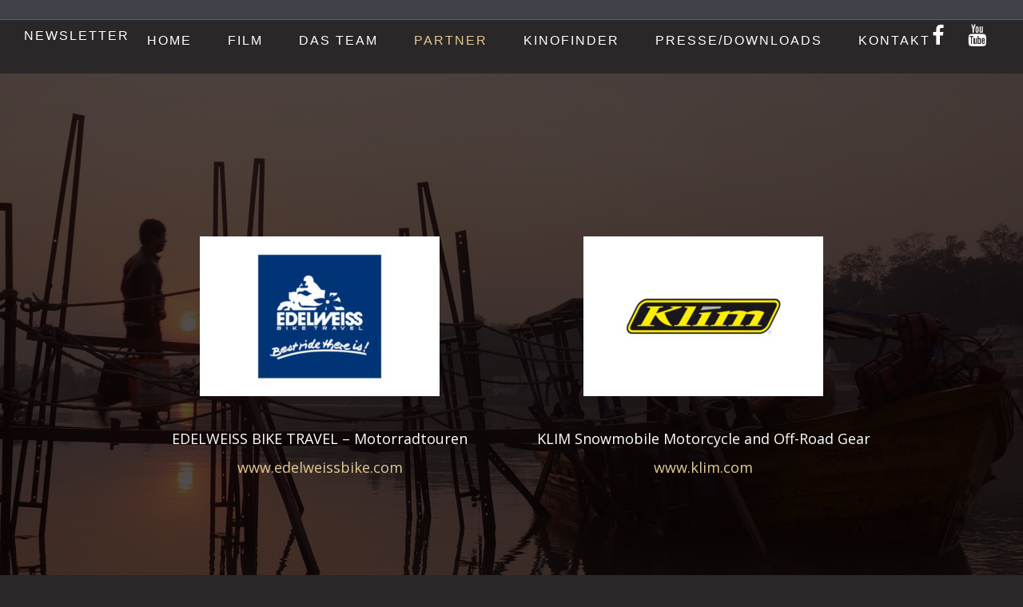

--- FILE ---
content_type: text/html; charset=UTF-8
request_url: https://egalwaskommt-derfilm.de/partner
body_size: 8957
content:
<!DOCTYPE html>
<html lang="de">
<head>
<meta charset="UTF-8" />

<!-- Diese Seite wurde SEO-optimiert von wpSEO / https://wpseo.de -->
<title>Partner › Egal was kommt</title><style id="rocket-critical-css">.fl-builder-content *,.fl-builder-content *:before,.fl-builder-content *:after{-webkit-box-sizing:border-box;-moz-box-sizing:border-box;box-sizing:border-box}.fl-row:before,.fl-row:after,.fl-row-content:before,.fl-row-content:after,.fl-col-group:before,.fl-col-group:after,.fl-col:before,.fl-col:after,.fl-module:before,.fl-module:after,.fl-module-content:before,.fl-module-content:after{display:table;content:" "}.fl-row:after,.fl-row-content:after,.fl-col-group:after,.fl-col:after,.fl-module:after,.fl-module-content:after{clear:both}.fl-row,.fl-row-content,.fl-col-group,.fl-col,.fl-module,.fl-module-content{zoom:1}.fl-row,.fl-row-content{margin-left:auto;margin-right:auto}.fl-row-content-wrap{position:relative}.fl-row-bg-overlay .fl-row-content-wrap:after{content:'';display:block;position:absolute;top:0;right:0;bottom:0;left:0;z-index:0}.fl-row-bg-overlay .fl-row-content{position:relative;z-index:1}.fl-row-full-height .fl-row-content-wrap{display:-webkit-box;display:-webkit-flex;display:-ms-flexbox;display:flex;min-height:100vh}.fl-row-full-height .fl-row-content{-webkit-box-flex:1 1 auto;-moz-box-flex:1 1 auto;-webkit-flex:1 1 auto;-ms-flex:1 1 auto;flex:1 1 auto}.fl-row-full-height.fl-row-align-center .fl-row-content-wrap{align-items:center;justify-content:center;-webkit-align-items:center;-webkit-box-align:center;-webkit-box-pack:center;-webkit-justify-content:center;-ms-flex-align:center;-ms-flex-pack:center}@media all and (device-width:768px) and (device-height:1024px) and (orientation:portrait){.fl-row-full-height .fl-row-content-wrap{min-height:1024px}}@media all and (device-width:1024px) and (device-height:768px) and (orientation:landscape){.fl-row-full-height .fl-row-content-wrap{min-height:768px}}@media screen and (device-aspect-ratio:40/71){.fl-row-full-height .fl-row-content-wrap{min-height:500px}}.fl-col{float:left;min-height:1px}.fl-module img{max-width:100%}.fl-builder-module-template{margin:0 auto;max-width:1100px;padding:20px}.fl-photo{line-height:0;position:relative}.fl-photo-align-center{text-align:center}.fl-photo-content{display:inline-block;line-height:0;position:relative;max-width:100%}.fl-photo-content img{display:inline;height:auto;max-width:100%}.fl-row-content-wrap{margin:0px}.fl-row-content-wrap{padding:20px}.fl-row-fixed-width{max-width:960px}.fl-module-content{margin:20px}@media (max-width:768px){.fl-row-content-wrap{background-attachment:scroll!important}.fl-col{clear:both;float:none;margin-left:auto;margin-right:auto;width:auto!important}.fl-col-small{max-width:400px}.fl-row[data-node] .fl-row-content-wrap{border-left:none;border-right:none;margin:0;padding-left:0;padding-right:0}.fl-col[data-node] .fl-col-content{border-left:none;border-right:none;margin:0;padding-left:0;padding-right:0}}.fl-node-5b2b5f4c96a29>.fl-row-content-wrap{background-image:url(https://egalwaskommt-derfilm.de/wp-content/uploads/2018/06/egal-was-kommt-background-3.jpg);background-repeat:no-repeat;background-position:center center;background-attachment:scroll;background-size:cover}.fl-node-5b2b5f4c96a29>.fl-row-content-wrap:after{background-color:#0a0001;background-color:rgba(10,0,1,0.7)}.fl-node-5b2b5f4c995ad{width:50%}.fl-node-5b2b5f4c995e6{width:50%}@media (max-width:768px){.fl-photo-content{width:100%}}h2{letter-spacing:2px}.fl-node-5b2b5f4c995ad>.fl-col-content{-webkit-box-shadow:0px 0px 0px 0px rgba(0,0,0,0.5);-moz-box-shadow:0px 0px 0px 0px rgba(0,0,0,0.5);box-shadow:0px 0px 0px 0px rgba(0,0,0,0.5);will-change:box-shadow}.fl-node-5b2b5f4c995e6>.fl-col-content{-webkit-box-shadow:0px 0px 0px 0px rgba(0,0,0,0.5);-moz-box-shadow:0px 0px 0px 0px rgba(0,0,0,0.5);box-shadow:0px 0px 0px 0px rgba(0,0,0,0.5);will-change:box-shadow}@font-face{font-family:'FontAwesome';src:url('https://maxcdn.bootstrapcdn.com/font-awesome/4.7.0/fonts/fontawesome-webfont.eot?v=4.7.0');src:url('https://maxcdn.bootstrapcdn.com/font-awesome/4.7.0/fonts/fontawesome-webfont.eot?#iefix&v=4.7.0') format('embedded-opentype'),url('https://maxcdn.bootstrapcdn.com/font-awesome/4.7.0/fonts/fontawesome-webfont.woff2?v=4.7.0') format('woff2'),url('https://maxcdn.bootstrapcdn.com/font-awesome/4.7.0/fonts/fontawesome-webfont.woff?v=4.7.0') format('woff'),url('https://maxcdn.bootstrapcdn.com/font-awesome/4.7.0/fonts/fontawesome-webfont.ttf?v=4.7.0') format('truetype'),url('https://maxcdn.bootstrapcdn.com/font-awesome/4.7.0/fonts/fontawesome-webfont.svg?v=4.7.0#fontawesomeregular') format('svg');font-weight:normal;font-style:normal}.fa{display:inline-block;font:normal normal normal 14px/1 FontAwesome;font-size:inherit;text-rendering:auto;-webkit-font-smoothing:antialiased;-moz-osx-font-smoothing:grayscale}.fa-stack{position:relative;display:inline-block;width:2em;height:2em;line-height:2em;vertical-align:middle}.fa-stack-1x{position:absolute;left:0;width:100%;text-align:center}.fa-stack-1x{line-height:inherit}.fa-inverse{color:#fff}.fa-facebook:before{content:"\f09a"}.fa-bars:before{content:"\f0c9"}.fa-youtube:before{content:"\f167"}.sr-only{position:absolute;width:1px;height:1px;padding:0;margin:-1px;overflow:hidden;clip:rect(0,0,0,0);border:0}html{font-family:sans-serif;-ms-text-size-adjust:100%;-webkit-text-size-adjust:100%}body{margin:0}article,header,nav{display:block}a{background-color:transparent}img{border:0}button,input{color:inherit;font:inherit;margin:0}button{overflow:visible}button{text-transform:none}button{-webkit-appearance:button}button::-moz-focus-inner,input::-moz-focus-inner{border:0;padding:0}input{line-height:normal}input[type="checkbox"]{-webkit-box-sizing:border-box;-moz-box-sizing:border-box;box-sizing:border-box;padding:0}*{-webkit-box-sizing:border-box;-moz-box-sizing:border-box;box-sizing:border-box}*:before,*:after{-webkit-box-sizing:border-box;-moz-box-sizing:border-box;box-sizing:border-box}html{font-size:10px}body{font-family:"Helvetica Neue",Helvetica,Arial,sans-serif;font-size:14px;line-height:1.42857143;color:#333;background-color:#fff}input,button{font-family:inherit;font-size:inherit;line-height:inherit}a{color:#337ab7;text-decoration:none}img{vertical-align:middle}.sr-only{position:absolute;width:1px;height:1px;margin:-1px;padding:0;overflow:hidden;clip:rect(0,0,0,0);border:0}h2{font-family:inherit;font-weight:500;line-height:1.1;color:inherit}h2{margin-top:20px;margin-bottom:10px}h2{font-size:30px}p{margin:0 0 10px}.text-center{text-align:center}ul{margin-top:0;margin-bottom:10px}.container{margin-right:auto;margin-left:auto;padding-left:15px;padding-right:15px}@media (min-width:768px){.container{width:750px}}@media (min-width:992px){.container{width:970px}}@media (min-width:1200px){.container{width:1170px}}.row{margin-left:-15px;margin-right:-15px}.col-sm-12,.col-md-12{position:relative;min-height:1px;padding-left:15px;padding-right:15px}@media (min-width:768px){.col-sm-12{float:left}.col-sm-12{width:100%}}@media (min-width:992px){.col-md-12{float:left}.col-md-12{width:100%}}label{display:inline-block;max-width:100%;margin-bottom:5px;font-weight:bold}input[type="checkbox"]{margin:4px 0 0;margin-top:1px \9;line-height:normal}.collapse{display:none;visibility:hidden}.nav{margin-bottom:0;padding-left:0;list-style:none}.nav>li{position:relative;display:block}.nav>li>a{position:relative;display:block;padding:10px 15px}.navbar{position:relative;min-height:50px;margin-bottom:20px;border:1px solid transparent}@media (min-width:768px){.navbar{border-radius:4px}}.navbar-collapse{overflow-x:visible;padding-right:15px;padding-left:15px;border-top:1px solid transparent;-webkit-box-shadow:inset 0 1px 0 rgba(255,255,255,0.1);box-shadow:inset 0 1px 0 rgba(255,255,255,0.1);-webkit-overflow-scrolling:touch}@media (min-width:768px){.navbar-collapse{width:auto;border-top:0;-webkit-box-shadow:none;box-shadow:none}.navbar-collapse.collapse{display:block!important;visibility:visible!important;height:auto!important;padding-bottom:0;overflow:visible!important}}.navbar-toggle{position:relative;float:right;margin-right:15px;padding:9px 10px;margin-top:8px;margin-bottom:8px;background-color:transparent;background-image:none;border:1px solid transparent;border-radius:4px}@media (min-width:768px){.navbar-toggle{display:none}}.navbar-nav{margin:7.5px -15px}.navbar-nav>li>a{padding-top:10px;padding-bottom:10px;line-height:20px}@media (min-width:768px){.navbar-nav{float:left;margin:0}.navbar-nav>li{float:left}.navbar-nav>li>a{padding-top:15px;padding-bottom:15px}}.navbar-default{background-color:#f8f8f8;border-color:#e7e7e7}.navbar-default .navbar-nav>li>a{color:#777}.navbar-default .navbar-toggle{border-color:#ddd}.navbar-default .navbar-collapse{border-color:#e7e7e7}.clearfix:before,.clearfix:after,.container:before,.container:after,.row:before,.row:after,.nav:before,.nav:after,.navbar:before,.navbar:after,.navbar-collapse:before,.navbar-collapse:after{content:" ";display:table}.clearfix:after,.container:after,.row:after,.nav:after,.navbar:after,.navbar-collapse:after{clear:both}@-ms-viewport{width:device-width}body{background-color:#2a2729;color:#ffffff;font-family:"Open Sans",sans-serif;font-size:18px;font-weight:400;line-height:1.45;padding:0}h2{color:#ffffff;font-family:"Anton",sans-serif;font-weight:400;line-height:1.4;text-transform:uppercase}h2{font-size:30px;line-height:1;letter-spacing:0px}a{color:#e1ca93}img{max-width:100%;height:auto}.container{padding-left:20px;padding-right:20px}.fl-page{position:relative;-moz-box-shadow:none;-webkit-box-shadow:none;box-shadow:none;margin:0 auto}.fl-page-bar{border-bottom:1px solid #303030;font-size:12px;line-height:14px;border-color:#5d616a;background-color:#3e4147;color:#a6a6a6}.fl-page-bar *{color:#a6a6a6}.fl-page-bar-container{padding-bottom:5px;padding-top:5px}.fl-page-bar-text{padding:5px 0;text-align:center}.fl-page-header{border-color:#e6e6e6;background-color:#ffffff;color:#ffffff}.fl-page-header *{color:#ffffff}.fl-page-header a,.fl-page-header a *{color:#ffffff}.fl-page-header .navbar-nav li>a{color:#ffffff}.fl-page-header .navbar-nav li.current-menu-item>a{color:#e1ca93}.fl-page-header-container{padding-bottom:15px;padding-top:15px}.fl-page-header-logo{text-align:center}.fl-page-header-logo a{text-decoration:none}.fl-logo-img{max-width:100%}.fl-page-header-primary .fl-logo-img{height:auto!important}.fl-page-nav-wrap{padding-bottom:20px}.fl-page-nav{background:transparent;border:none;min-height:0;margin-bottom:0;-moz-border-radius:0;-webkit-border-radius:0;border-radius:0}.fl-page-nav .navbar-nav>li>a{padding:15px}.fl-page-nav .navbar-toggle{border:none;float:none;font-family:"din-condensed",sans-serif;font-size:18px;font-weight:400;line-height:1.4;text-transform:none;margin:0;width:100%;-moz-border-radius:0;-webkit-border-radius:0;border-radius:0}.fl-page-nav .navbar-nav,.fl-page-nav .navbar-nav a{font-family:"din-condensed",sans-serif;font-size:18px;font-weight:400;line-height:1.4;text-transform:none}.fl-full-width .fl-page-nav{margin:0 auto}.fl-page-nav-collapse{border:none;max-height:none;padding:0;-moz-box-shadow:none;-webkit-box-shadow:none;box-shadow:none}.fl-page-nav-collapse ul.navbar-nav{margin:0}.fl-page-nav-collapse ul.navbar-nav>li{border-bottom:1px solid #303030}.fl-page-nav-collapse ul.navbar-nav>li:last-child{border-bottom:none}.fl-page-nav ul li{position:relative}.fl-page-nav-centered-inline-logo .fl-page-header-container{padding-bottom:0}.fl-page-nav-centered-inline-logo .fl-page-header-logo{padding-bottom:15px}.fl-page-content{background-color:rgba(0,0,0,0)}.fl-content{margin:20px 0}.fl-social-icons .fa-stack{margin:0 0 10px 8px}.fl-post{margin-bottom:40px}.fl-post:last-child{margin-bottom:0}.fl-post img[class*="wp-image-"]{height:auto;max-width:100%}.alignnone{margin:5px 20px 20px 0}button{background:#e1ca93;color:#000000;font-size:14px;line-height:20px;padding:6px 12px;font-weight:normal;text-shadow:none;border:1px solid #d4b263;-moz-box-shadow:none;-webkit-box-shadow:none;box-shadow:none;-moz-border-radius:4px;-webkit-border-radius:4px;border-radius:4px}input[type=email]{display:block;width:100%;padding:6px 12px;font-size:14px;line-height:1.428571429;color:#ffffff;vertical-align:middle;background-color:#212121;background-image:none;border:1px solid #303030;-moz-box-shadow:none;-webkit-box-shadow:none;box-shadow:none;-moz-border-radius:4px;-webkit-border-radius:4px;border-radius:4px}input[type=email]::-webkit-input-placeholder{color:rgba(255,255,255,0.4)}input[type=email]:-moz-placeholder{color:rgba(255,255,255,0.4)}input[type=email]::-moz-placeholder{color:rgba(255,255,255,0.4)}input[type=email]:-ms-input-placeholder{color:rgba(255,255,255,0.4)}input[type=email]{height:34px}.fl-builder .container.fl-content-full{margin:0;padding:0;width:auto;max-width:none}.fl-builder .container.fl-content-full>.row{margin:0}.fl-builder .container.fl-content-full .fl-content{margin:0;padding:0}@media (min-width:768px){.container{padding-left:40px;padding-right:40px;width:auto}.fl-page-bar .fl-page-bar-text{display:inline-block;text-align:inherit;vertical-align:middle}.fl-page-nav{background:transparent}.fl-page-nav .navbar-nav li>a{padding:15px 20px;color:#ffffff}.fl-page-nav .navbar-nav li.current-menu-item>a{color:#e1ca93}.fl-page-nav-wrap{border-bottom:1px solid #303030;border-top:1px solid #303030;padding:0;border-color:#e6e6e6;background-color:rgba(255,255,255,0);color:#ffffff}.fl-page-nav-wrap *{color:#ffffff}.fl-page-nav-wrap a,.fl-page-nav-wrap a *{color:#ffffff}.fl-page-nav-wrap .navbar-nav li>a{color:#ffffff}.fl-page-nav-wrap .navbar-nav li.current-menu-item>a{color:#e1ca93}.fl-page-nav-toggle-visible-medium-mobile .fl-page-header-wrap .fl-page-header-container{padding-left:40px;padding-right:40px}.fl-page-nav-collapse ul.navbar-nav>li{border:none}.fl-page-nav-collapse ul.navbar-nav>li:first-child{border:none}.fl-page-nav-centered-inline-logo{text-align:center}.fl-page-nav-centered-inline-logo .fl-page-header-container{padding-left:15px;padding-right:15px}.fl-page-nav-centered-inline-logo .fl-page-nav-wrap{margin-left:-15px;margin-right:-15px}.fl-page-nav-centered-inline-logo .fl-page-nav ul.navbar-nav{float:none!important}.fl-page-nav-centered-inline-logo .fl-page-nav ul.navbar-nav:last-child{margin-right:0}.fl-page-nav-centered-inline-logo .fl-page-nav ul.navbar-nav>li{display:inline-block;float:none}.fl-page-header-container{position:relative}.fl-page-nav-col,.fl-page-nav{position:inherit}.fl-content{margin:40px 0}}@media (max-width:991px){.fl-page-nav-toggle-icon.fl-page-nav-toggle-visible-medium-mobile{position:relative}.fl-page-nav-toggle-icon.fl-page-nav-toggle-visible-medium-mobile.fl-page-nav-centered-inline-logo{text-align:left}.fl-page-nav-toggle-icon.fl-page-nav-toggle-visible-medium-mobile.fl-page-nav-centered-inline-logo .fl-page-header-logo{display:block}.fl-page-nav-toggle-icon.fl-page-nav-toggle-visible-medium-mobile .fl-page-nav-collapse{border-top:1px solid #e6e6e6;padding-bottom:10px}.fl-page-nav-toggle-icon.fl-page-nav-toggle-visible-medium-mobile .fl-page-nav-collapse.collapse{display:none!important;visibility:hidden!important}.fl-page-nav-toggle-icon.fl-page-nav-toggle-visible-medium-mobile .fl-page-nav-collapse ul.navbar-nav{display:block;float:none}.fl-page-nav-toggle-icon.fl-page-nav-toggle-visible-medium-mobile .fl-page-nav-collapse ul.navbar-nav>li{border-color:#e6e6e6;border-bottom-style:solid;border-bottom-width:1px;display:block;float:none;position:relative}.fl-page-nav-toggle-icon.fl-page-nav-toggle-visible-medium-mobile .fl-page-nav-collapse ul.navbar-nav>li>a{color:#ffffff;text-align:left}.fl-page-nav-toggle-icon.fl-page-nav-toggle-visible-medium-mobile .fl-page-nav-collapse ul.navbar-nav>li.current-menu-item>a{color:#e1ca93}.fl-submenu-toggle .fl-page-nav-toggle-icon.fl-page-nav-toggle-visible-medium-mobile .fl-page-nav ul.navbar-nav li a{padding:15px}.fl-page-nav-toggle-icon.fl-page-nav-toggle-visible-medium-mobile .fl-page-nav-wrap{border:0 none;margin:0;padding-bottom:0}.fl-page-nav-toggle-icon.fl-page-nav-toggle-visible-medium-mobile .fl-page-header-logo{text-align:left;margin-right:55px}.fl-page-nav-toggle-icon.fl-page-nav-toggle-visible-medium-mobile .fl-page-nav-col,.fl-page-nav-toggle-icon.fl-page-nav-toggle-visible-medium-mobile .navbar{position:static}.fl-page-nav-toggle-icon.fl-page-nav-toggle-visible-medium-mobile .fl-page-nav .navbar-toggle{background:transparent;display:block;font-size:22px;line-height:19px;padding:6px 8px;position:absolute;right:20px;top:9px;width:auto;color:#ffffff}.fl-page-nav-toggle-icon.fl-page-nav-toggle-visible-medium-mobile .fl-page-nav .navbar-toggle *{color:#ffffff}}@media (min-width:992px){.container{padding-left:0;padding-right:0;width:900px}.fl-full-width .container{padding-left:40px;padding-right:40px;width:auto}.fl-page{-moz-box-shadow:none;-webkit-box-shadow:none;box-shadow:none;width:980px}.fl-full-width .fl-page{width:auto}.fl-page-nav-centered-inline-logo{text-align:center}.fl-page-nav-centered-inline-logo .fl-page-header-container{padding-bottom:15px}.fl-page-nav-centered-inline-logo .fl-page-nav ul.navbar-nav{float:none;display:inline-block}.fl-page-nav-centered-inline-logo .fl-page-nav ul.navbar-nav>li{display:inline-block;float:none}.fl-page-nav-centered-inline-logo .fl-page-nav-wrap{border:none;background:none}.fl-page-nav-centered-inline-logo .fl-page-header-logo{display:none}.fl-page-nav-centered-inline-logo .fl-logo-centered-inline .fl-page-header-logo{display:block;float:none;padding:0 20px}.fl-shrink-header-enabled .fl-page-bar{position:fixed;min-width:100%;top:0;left:0;right:0;z-index:101}.fl-shrink-header-enabled .fl-page-header{position:fixed;min-width:100%;top:0;z-index:100}.fl-content{margin:40px 0}}@media (min-width:1100px){.container{width:1200px;max-width:90%}.fl-full-width .container{padding-left:0;padding-right:0;width:1200px}.fl-page-nav-toggle-visible-medium-mobile .fl-page-header-wrap .fl-page-header-container{padding-left:0;padding-right:0}.fl-page-nav-centered-inline-logo.fl-page-nav-toggle-visible-medium-mobile .fl-page-header-container,.fl-page-nav-centered-inline-logo .fl-page-header-container{padding-left:0;padding-right:0}.fl-shrink .fl-page-bar,.fl-shrink .fl-page-header{min-width:100%;max-width:90%}}body{-webkit-font-smoothing:antialiased;-moz-osx-font-smoothing:grayscale}.fl-page-header{background:none;display:block!important}.fl-page-header-container{padding-top:0}.fl-page-header-wrap{position:relative;z-index:10}.fl-page-nav-wrap .navbar-nav li>a{text-transform:uppercase;letter-spacing:2px;font-size:16px}@media (max-width:991px){.fl-page-nav-toggle-icon.fl-page-nav-toggle-visible-medium-mobile .fl-page-nav .navbar-toggle{top:19px}.fl-page-nav-toggle-icon.fl-page-nav-toggle-visible-medium-mobile .fl-page-nav-collapse{border-top:none}.fl-page-nav-toggle-icon.fl-page-nav-toggle-visible-medium-mobile .fl-page-nav-collapse ul.navbar-nav>li{border-bottom:none}.fl-submenu-toggle .fl-page-nav-toggle-icon.fl-page-nav-toggle-visible-medium-mobile .fl-page-nav ul.navbar-nav li a{padding:5px 0}}.fl-logo-centered-inline{overflow:hidden;top:12px;height:50px}.fl-page-nav-centered-inline-logo .fl-page-header-logo{padding-bottom:0!important}.fl-page{padding-top:0!important}.newsletter-trigger,.fl-page-content .fl-social-icons{display:none}.newsletter-trigger a{color:#fff;letter-spacing:1px;text-transform:uppercase;font-size:16px;font-family:'din-condensed',Arial;letter-spacing:2px;font-size:16px}.fl-builder-content-579{padding:0}.fl-page-content .fl-social-icons a{color:#fff}@media (min-width:1100px){.newsletter-trigger,.fl-page-content .fl-social-icons{display:block}.newsletter-trigger{position:fixed;top:30px;left:30px;z-index:3000}.fl-page-content .fl-social-icons{position:fixed;top:27px;right:40px;z-index:3000}}@charset "UTF-8";.pp-modal-wrap{display:none;position:fixed;top:0;left:0;height:100%;width:100%;overflow-y:auto;z-index:100001}.pp-modal-overlay{position:absolute;height:100%;width:100%;top:0;bottom:0}.pp-modal{display:block;position:relative;margin:auto auto;opacity:1}.pp-modal-container{height:100%;width:100%;position:fixed;overflow:auto;opacity:0}.pp-modal .pp-modal-body{overflow:hidden}.pp-modal-close{position:relative;right:10px;line-height:0;display:table-cell;vertical-align:middle;top:0;padding:5px}.pp-modal-close.win-top-right{position:fixed}.pp-modal-close .bar-wrap{display:inline-block;position:relative}.pp-modal-close .bar-wrap span{position:absolute;border-radius:0;width:100%;top:49.5%;left:0px}.pp-modal-close .bar-wrap .bar-1{-webkit-transform:rotate(225deg);-moz-transform:rotate(225deg);transform:rotate(225deg)}.pp-modal-close .bar-wrap .bar-2{-webkit-transform:rotate(-225deg);-moz-transform:rotate(-225deg);transform:rotate(-225deg)}.fl-module-pp-modal-box{z-index:2!important}#modal-5a9949cc9e07c.pp-modal-height-auto{display:block!important;position:absolute;top:-99999px;width:600px;visibility:hidden}#modal-5a9949cc9e07c.pp-modal-height-auto .pp-modal-overlay{display:none!important}#modal-5a9949cc9e07c .pp-modal{background-color:transparent}#modal-5a9949cc9e07c .pp-modal.layout-standard{width:600px;height:auto;max-width:90%;border-radius:2px}#modal-5a9949cc9e07c .pp-modal .pp-modal-content{padding:10px;overflow-y:auto;-webkit-overflow-scrolling:touch}#modal-5a9949cc9e07c .pp-modal .pp-modal-content-inner{position:relative;height:100%;overflow:hidden;padding:0px}#modal-5a9949cc9e07c .pp-modal-close{background:transparent;border:1px solid #ffffff;border-radius:100px;width:25px;height:25px;position:absolute;z-index:5}#modal-5a9949cc9e07c .pp-modal-close.win-top-right{top:20px;right:20px}#modal-5a9949cc9e07c .pp-modal-close .bar-wrap{width:100%;height:100%}#modal-5a9949cc9e07c .pp-modal-close .bar-wrap span{background:#ffffff;height:1px;margin-top:0px}#modal-5a9949cc9e07c .pp-modal-container{background-color:rgba(0,0,0,0.8)}#modal-5a9949cc9e07c .pp-modal-overlay{display:none;background-color:rgba(0,0,0,0.8)}@media only screen and (max-width:768px){#modal-5a9949cc9e07c .pp-modal.layout-standard{margin-top:20px;margin-bottom:20px}}@media only screen and (max-width:767px){#modal-5a9949cc9e07c .pp-modal.layout-standard{margin-top:20px;margin-bottom:20px}}.fl-node-5a9949cc9e07c>.fl-module-content{margin-top:0px;margin-right:0px;margin-bottom:0px;margin-left:0px}</style><link rel="preload" href="https://fonts.googleapis.com/css?family=Open%20Sans%3A300%2C400%2C700%7CAnton%3A400%7CAnton&#038;display=swap" data-rocket-async="style" as="style" onload="this.onload=null;this.rel='stylesheet'" /><link rel="preload" href="https://egalwaskommt-derfilm.de/wp-content/cache/min/1/8f85260ffea06b36fdf42d8620116c89.css" data-rocket-async="style" as="style" onload="this.onload=null;this.rel='stylesheet'" media="all" data-minify="1" />
<meta name="description" content="EDELWEISS BIKE TRAVEL – Motorradtouren www.edelweissbike.com KLIM Snowmobile Motorcycle and Off-Road Gear ..." />
<meta name="robots" content="index, follow" />

<meta property="og:type" content="article">
<meta property="og:url" content="https://egalwaskommt-derfilm.de/partner">
<meta property="og:title" content="Partner › Egal was kommt">
<meta property="og:description" content="EDELWEISS BIKE TRAVEL – Motorradtouren www.edelweissbike.com KLIM Snowmobile Motorcycle and Off-Road Gear ...">


<meta name='viewport' content='width=device-width, initial-scale=1.0' />











<script type='text/javascript' src='https://egalwaskommt-derfilm.de/wp-includes/js/jquery/jquery.min.js?ver=3.5.1' id='jquery-core-js'></script>

<link rel="https://api.w.org/" href="https://egalwaskommt-derfilm.de/wp-json/" /><link rel="alternate" type="application/json" href="https://egalwaskommt-derfilm.de/wp-json/wp/v2/pages/894" />
		<style>
		form[class*="fl-builder-pp-"] .fl-lightbox-header h1:before {
			content: "PowerPack ";
			position: relative;
			display: inline-block;
			margin-right: 5px;
		}
		</style>
				<style type="text/css" id="wp-custom-css">
			@media (min-width: 992px) {
	#menu-item-27 { margin-left: 67px;}
}
.nl2go-widget { font-size: 14px; }
.nl2go-widget label { font-weight: normal; }
.pp-modal-body {background:#000;}


.fa-facebook { font-size: 1.5em;}
.fa-youtube { font-size: 1.5em;}		</style>
		<script>
/*! loadCSS rel=preload polyfill. [c]2017 Filament Group, Inc. MIT License */
(function(w){"use strict";if(!w.loadCSS){w.loadCSS=function(){}}
var rp=loadCSS.relpreload={};rp.support=(function(){var ret;try{ret=w.document.createElement("link").relList.supports("preload")}catch(e){ret=!1}
return function(){return ret}})();rp.bindMediaToggle=function(link){var finalMedia=link.media||"all";function enableStylesheet(){link.media=finalMedia}
if(link.addEventListener){link.addEventListener("load",enableStylesheet)}else if(link.attachEvent){link.attachEvent("onload",enableStylesheet)}
setTimeout(function(){link.rel="stylesheet";link.media="only x"});setTimeout(enableStylesheet,3000)};rp.poly=function(){if(rp.support()){return}
var links=w.document.getElementsByTagName("link");for(var i=0;i<links.length;i++){var link=links[i];if(link.rel==="preload"&&link.getAttribute("as")==="style"&&!link.getAttribute("data-loadcss")){link.setAttribute("data-loadcss",!0);rp.bindMediaToggle(link)}}};if(!rp.support()){rp.poly();var run=w.setInterval(rp.poly,500);if(w.addEventListener){w.addEventListener("load",function(){rp.poly();w.clearInterval(run)})}else if(w.attachEvent){w.attachEvent("onload",function(){rp.poly();w.clearInterval(run)})}}
if(typeof exports!=="undefined"){exports.loadCSS=loadCSS}
else{w.loadCSS=loadCSS}}(typeof global!=="undefined"?global:this))
</script>

</head>

<body class="page-template-default page page-id-894 fl-builder fl-preset-default-dark fl-full-width fl-shrink fl-submenu-toggle" itemscope="itemscope" itemtype="https://schema.org/WebPage">
<div class="fl-page">
	
<div class="fl-builder-content fl-builder-content-579 fl-builder-template fl-builder-module-template fl-builder-global-templates-locked" data-post-id="579"><div class="fl-module fl-module-pp-modal-box fl-node-5a9949cc9e07c" data-node="5a9949cc9e07c">
	<div class="fl-module-content fl-node-content">
			<div id="modal-5a9949cc9e07c" class="pp-modal-wrap pp-modal-height-auto">
	<div class="pp-modal-container">
		<div class="pp-modal-overlay"></div>
					<div class="pp-modal-close win-top-right">
				<div class="bar-wrap">
					<span class="bar-1"></span>
					<span class="bar-2"></span>
				</div>
			</div>
				<div class="pp-modal layout-standard">
						<div class="pp-modal-body">
																					<div class="pp-modal-content">
					<div class="pp-modal-content-inner">
						<p style="text-align: center;"><img loading="lazy" class="alignnone size-medium wp-image-685" src="/wp-content/uploads/2018/06/BP_BNR_pawo_egal_was_kommt_banner_984x320_1804-600x195.jpg" alt="" width="600" height="195" srcset="https://egalwaskommt-derfilm.de/wp-content/uploads/2018/06/BP_BNR_pawo_egal_was_kommt_banner_984x320_1804-600x195.jpg 600w, https://egalwaskommt-derfilm.de/wp-content/uploads/2018/06/BP_BNR_pawo_egal_was_kommt_banner_984x320_1804-300x98.jpg 300w, https://egalwaskommt-derfilm.de/wp-content/uploads/2018/06/BP_BNR_pawo_egal_was_kommt_banner_984x320_1804-768x250.jpg 768w, https://egalwaskommt-derfilm.de/wp-content/uploads/2018/06/BP_BNR_pawo_egal_was_kommt_banner_984x320_1804.jpg 984w" sizes="(max-width: 600px) 100vw, 600px" /></p>
<h2 style="text-align: center;">Für den Newsletter anmelden und exklusive Infos zu Egal was kommt erhalten</h2>
<p style="text-align: center;">            <section class="widget widget_newsletter2go">
                    <div class="nl2go-widget"><script id="696b77c3be412">
    !function (e, t, n, c, r, a, i) {
        e.Newsletter2GoTrackingObject = r, e[r] = e[r] || function () {
                (e[r].q = e[r].q || []).push(arguments)
            }, e[r].l = 1 * new Date, a = t.createElement(n), i = t.getElementsByTagName(n)[0], a.async = 1, a.src = c, i.parentNode.insertBefore(a, i)
    }(window, document, "script", "https://static.newsletter2go.com/utils.js", "n2g");
    n2g("create", "");
    n2g('subscribe:createForm', {
  "form": {
    "class": "",
    "style": ""
  },
  "container": {
    "type": "div",
    "class": "",
    "style": "width: 100%;"
  },
  "row": {
    "type": "div",
    "class": "",
    "style": ""
  },
  "columnLeft": {
    "type": "div",
    "class": "",
    "style": "width: 40%; padding: 10px 5px; display: inline-block;"
  },
  "columnRight": {
    "type": "div",
    "class": "",
    "style": " width: 60%; display: inline-block;"
  },
  "checkbox": {
    "type": "input",
    "class": "",
    "style": ""
  },
  "separator": {
    "type": "br",
    "class": "",
    "style": ""
  },
  "input": {
    "class": "",
    "style": "padding: 5px 10px; border-radius: 2px; border: 1px solid #d8dee4;"
  },
  "dropdown": {
    "type": "select",
    "class": "",
    "style": "padding: 3px 5px; border-radius: 2px; border: 1px solid #d8dee4;"
  },
  "button": {
    "type": "button",
    "class": "",
    "id": "",
    "style": "background-color: #00baff; border: none; border-radius: 4px; padding: 10px 20px; color: #ffffff; margin-top: 20px; cursor: pointer;"
  },
  "label": {
    "type": "label",
    "class": "",
    "style": "padding-left: 5px; display: inline-block;"
  },
  "loader": {
    "type": "img",
    "src": "//www.newsletter2go.com/images/loader.svg",
    "class": "",
    "style": "margin: auto; display:block;"
  },
  "message": {
    "type": "h2",
    "class": "",
    "id": "",
    "style": "text-align: center;"
  }
},"696b77c3be412");
</script></div>
            </section></p>
<p style="text-align: center;">Ich möchte zukünftig über aktuelle News von Egal was kommt per E-Mail informiert werden. Eine Abmeldung ist jederzeit kostenlos möglich.</p>
					</div>
				</div>
			</div>
		</div>
	</div>
</div>
	</div>
</div>
</div><div class="fl-page-bar">
	<div class="fl-page-bar-container container">
		<div class="fl-page-bar-row row">
			<div class="col-md-12 text-center clearfix"><div class="fl-page-bar-text fl-page-bar-text-1"></div></div>					</div>
	</div>
</div><!-- .fl-page-bar -->
<header class="fl-page-header fl-page-header-primary fl-page-nav-centered-inline-logo fl-page-nav-toggle-icon fl-page-nav-toggle-visible-medium-mobile" itemscope="itemscope" itemtype="https://schema.org/WPHeader">
	<div class="fl-page-header-wrap">
		<div class="fl-page-header-container container">
			<div class="fl-page-header-row row">
				<div class="fl-page-header-logo fl-inline-logo-right col-sm-12" itemscope="itemscope" itemtype="https://schema.org/Organization">
					<a href="https://egalwaskommt-derfilm.de/" itemprop="url"><img class="fl-logo-img" itemscope itemtype="https://schema.org/ImageObject" src="https://egalwaskommt-derfilm.de/wp-content/uploads/2018/06/logo-small.png" data-retina="" alt="Egal was kommt" /><meta itemprop="name" content="Egal was kommt" /></a>
				</div>
				<div class="fl-page-nav-col col-sm-12">
					<div class="fl-page-nav-wrap">
						<nav class="fl-page-nav fl-nav navbar navbar-default" role="navigation" aria-label="Header Menü" itemscope="itemscope" itemtype="https://schema.org/SiteNavigationElement">
							<button type="button" class="navbar-toggle" data-toggle="collapse" data-target=".fl-page-nav-collapse">
								<span><i class="fa fa-bars"></i></span>
							</button>
							<div class="fl-page-nav-collapse collapse navbar-collapse">
								<ul id="menu-menu" class="nav navbar-nav menu"><li id="menu-item-27" class="sep sep--top menu-item menu-item-type-post_type menu-item-object-page menu-item-home menu-item-27"><a href="https://egalwaskommt-derfilm.de/">Home</a></li>
<li id="menu-item-298" class="menu-item menu-item-type-post_type menu-item-object-page menu-item-298"><a href="https://egalwaskommt-derfilm.de/film">Film</a></li>
<li id="menu-item-465" class="menu-item menu-item-type-post_type menu-item-object-page menu-item-465"><a href="https://egalwaskommt-derfilm.de/das-team">Das Team</a></li>
<li id="menu-item-896" class="menu-item menu-item-type-post_type menu-item-object-page current-menu-item page_item page-item-894 current_page_item menu-item-896"><a href="https://egalwaskommt-derfilm.de/partner" aria-current="page">Partner</a></li>
<li id="menu-item-901" class="menu-item menu-item-type-custom menu-item-object-custom menu-item-901"><a target="_blank" rel="noopener" href="https://www.kino-zeit.de/kinoprogramm-film?radius=20&#038;plz=&#038;movies=355600&#038;titel=Egal%20was%20kommt&#038;cityplz=">Kinofinder</a></li>
<li id="menu-item-827" class="menu-item menu-item-type-custom menu-item-object-custom menu-item-827"><a href="/#presse">Presse/Downloads</a></li>
<li id="menu-item-299" class="menu-item menu-item-type-post_type menu-item-object-page menu-item-299"><a href="https://egalwaskommt-derfilm.de/kontakt">Kontakt</a></li>
</ul>							</div>
						</nav>
					</div>
				</div>
			</div>
		</div>
	</div>
</header><!-- .fl-page-header -->
	<div class="fl-page-content" itemprop="mainContentOfPage">
		<div class="newsletter-trigger modal-5a9949cc9e07c"><a href="#" class="modal-5a9949cc9e07c">Newsletter</a></div>
		<div class="fl-social-icons">
			<a href="https://www.facebook.com/egalwaskommt/" target="_blank" class="fa-stack icon-facebook" target="_blank">
				<span class="sr-only">Facebook</span>
				<i class="fa fa-facebook fa-stack-1x fa-inverse"></i>
			</a>
			<a href="https://www.youtube.com/channel/UC2djaG3E3ZWReuCC_T5L0DA" target="_blank" class="fa-stack icon-youtube" target="_blank">
				<span class="sr-only">Youtube</span>
				<i class="fa fa-youtube fa-stack-1x fa-inverse"></i>
			</a>
		</div>

		
<div class="fl-content-full container">
	<div class="row">
		<div class="fl-content col-md-12">
							<article class="fl-post post-894 page type-page status-publish hentry" id="fl-post-894" itemscope="itemscope" itemtype="https://schema.org/CreativeWork">

			<div class="fl-post-content clearfix" itemprop="text">
		<div class="fl-builder-content fl-builder-content-894 fl-builder-content-primary fl-builder-global-templates-locked" data-post-id="894"><div class="fl-row fl-row-full-width fl-row-bg-photo fl-node-5b2b5f4c96a29 fl-row-full-height fl-row-align-center fl-row-bg-overlay" data-node="5b2b5f4c96a29">
	<div class="fl-row-content-wrap">
				<div class="fl-row-content fl-row-fixed-width fl-node-content">
		
<div class="fl-col-group fl-node-5b2b5f4c994f5" data-node="5b2b5f4c994f5">
			<div class="fl-col fl-node-5b2b5f4c995ad fl-col-small" data-node="5b2b5f4c995ad">
	<div class="fl-col-content fl-node-content">
	<div class="fl-module fl-module-photo fl-node-5b2b5fc4e5536" data-node="5b2b5fc4e5536">
	<div class="fl-module-content fl-node-content">
		<div class="fl-photo fl-photo-align-center" itemscope itemtype="https://schema.org/ImageObject">
	<div class="fl-photo-content fl-photo-img-jpg">
				<a href="https://www.edelweissbike.com/de/" target="_blank" rel="noopener"  itemprop="url">
				<img loading="lazy" class="fl-photo-img wp-image-915 size-thumbnail" src="https://egalwaskommt-derfilm.de/wp-content/uploads/2018/06/edelweiss-300x200.jpg" alt="edelweiss" itemprop="image" height="200" width="300" title="edelweiss" srcset="https://egalwaskommt-derfilm.de/wp-content/uploads/2018/06/edelweiss-300x200.jpg 300w, https://egalwaskommt-derfilm.de/wp-content/uploads/2018/06/edelweiss.jpg 600w" sizes="(max-width: 300px) 100vw, 300px" />
				</a>
					</div>
	</div>
	</div>
</div>
<div class="fl-module fl-module-rich-text fl-node-5b2b60b9712e1" data-node="5b2b60b9712e1">
	<div class="fl-module-content fl-node-content">
		<div class="fl-rich-text">
	<p style="text-align: center;">EDELWEISS BIKE TRAVEL – Motorradtouren</p>
<p style="text-align: center;"><a href="https://www.edelweissbike.com/de/" target="_blank" rel="noopener">www.edelweissbike.com</a></p>
</div>
	</div>
</div>
	</div>
</div>
			<div class="fl-col fl-node-5b2b5f4c995e6 fl-col-small" data-node="5b2b5f4c995e6">
	<div class="fl-col-content fl-node-content">
	<div class="fl-module fl-module-photo fl-node-5b2b605061961" data-node="5b2b605061961">
	<div class="fl-module-content fl-node-content">
		<div class="fl-photo fl-photo-align-center" itemscope itemtype="https://schema.org/ImageObject">
	<div class="fl-photo-content fl-photo-img-jpg">
				<a href="https://www.klim.com/" target="_blank" rel="noopener"  itemprop="url">
				<img loading="lazy" class="fl-photo-img wp-image-916 size-thumbnail" src="https://egalwaskommt-derfilm.de/wp-content/uploads/2018/06/klim-300x200.jpg" alt="klim" itemprop="image" height="200" width="300" title="klim" srcset="https://egalwaskommt-derfilm.de/wp-content/uploads/2018/06/klim-300x200.jpg 300w, https://egalwaskommt-derfilm.de/wp-content/uploads/2018/06/klim.jpg 600w" sizes="(max-width: 300px) 100vw, 300px" />
				</a>
					</div>
	</div>
	</div>
</div>
<div class="fl-module fl-module-rich-text fl-node-5b2b60830fe89" data-node="5b2b60830fe89">
	<div class="fl-module-content fl-node-content">
		<div class="fl-rich-text">
	<p style="text-align: center;">KLIM Snowmobile Motorcycle and Off-Road Gear</p>
<p style="text-align: center;"><a href="http://www.klim.com" target="_blank" rel="noopener">www.klim.com</a></p>
</div>
	</div>
</div>
	</div>
</div>
	</div>
		</div>
	</div>
</div>
</div>	</div><!-- .fl-post-content -->
	
</article>

<!-- .fl-post -->
					</div>
	</div>
</div>


	</div><!-- .fl-page-content -->
		<footer class="fl-page-footer-wrap" itemscope="itemscope" itemtype="https://schema.org/WPFooter">
		<div class="fl-page-footer">
	<div class="fl-page-footer-container container">
		<div class="fl-page-footer-row row">
			<div class="col-md-6 col-sm-6 text-left clearfix"><ul id="menu-footer" class="fl-page-footer-nav nav navbar-nav menu"><li id="menu-item-127" class="menu-item menu-item-type-post_type menu-item-object-page menu-item-127"><a href="https://egalwaskommt-derfilm.de/kontakt">Kontakt</a></li>
<li id="menu-item-515" class="menu-item menu-item-type-post_type menu-item-object-page menu-item-privacy-policy menu-item-515"><a href="https://egalwaskommt-derfilm.de/datenschutz">Datenschutz</a></li>
<li id="menu-item-284" class="menu-item menu-item-type-post_type menu-item-object-page menu-item-284"><a href="https://egalwaskommt-derfilm.de/impressum">Impressum</a></li>
</ul></div>			<div class="col-md-6 col-sm-6 text-right clearfix"><div class="fl-social-icons">
<a href="https://www.facebook.com/egalwaskommt/" class="fa-stack icon-facebook" target="_blank"><span class="sr-only">Facebook</span>
				<i class="fa fa-circle fa-stack-2x mono"></i>
				<i class="fa fa-facebook mono fa-stack-1x fa-inverse"></i>
				</a><a href="https://www.youtube.com/channel/UC2djaG3E3ZWReuCC_T5L0DA" class="fa-stack icon-youtube" target="_blank"><span class="sr-only">Youtube</span>
				<i class="fa fa-circle fa-stack-2x mono"></i>
				<i class="fa fa-youtube mono fa-stack-1x fa-inverse"></i>
				</a></div>
</div>		</div>
	</div>
</div><!-- .fl-page-footer -->
	</footer>
		</div><!-- .fl-page -->
<script type="text/javascript">

if(typeof jQuery == 'undefined' || typeof jQuery.fn.on == 'undefined') {
	document.write('<script src="https://egalwaskommt-derfilm.de/wp-includes/js/jquery/jquery.js"><\/script>');
	document.write('<script src="https://egalwaskommt-derfilm.de/wp-includes/js/jquery/jquery-migrate.min.js"><\/script>');
}

</script>








<script>"use strict";var wprRemoveCPCSS=function wprRemoveCPCSS(){var elem;document.querySelector('link[data-rocket-async="style"][rel="preload"]')?setTimeout(wprRemoveCPCSS,200):(elem=document.getElementById("rocket-critical-css"))&&"remove"in elem&&elem.remove()};window.addEventListener?window.addEventListener("load",wprRemoveCPCSS):window.attachEvent&&window.attachEvent("onload",wprRemoveCPCSS);</script><script src="https://egalwaskommt-derfilm.de/wp-content/cache/min/1/22b1a93278169cfc98e539fb55cc921c.js" data-minify="1"></script><noscript><link rel="stylesheet" href="https://fonts.googleapis.com/css?family=Open%20Sans%3A300%2C400%2C700%7CAnton%3A400%7CAnton&#038;display=swap" /><link rel="stylesheet" href="https://egalwaskommt-derfilm.de/wp-content/cache/min/1/8f85260ffea06b36fdf42d8620116c89.css" media="all" data-minify="1" /></noscript></body>
</html>

<!-- This website is like a Rocket, isn't it? Performance optimized by WP Rocket. Learn more: https://wp-rocket.me -->